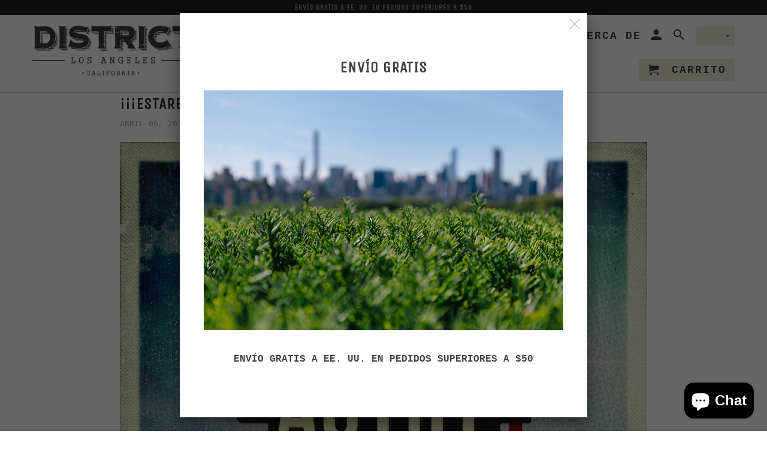

--- FILE ---
content_type: text/html; charset=utf-8
request_url: https://districtla.com/es/blogs/news/115331652-we-will-be-odd-nights-at-the-autry-on-april-15th
body_size: 15420
content:
<!DOCTYPE html>
<!--[if lt IE 7 ]><html class="ie ie6" lang="es"> <![endif]-->
<!--[if IE 7 ]><html class="ie ie7" lang="es"> <![endif]-->
<!--[if IE 8 ]><html class="ie ie8" lang="es"> <![endif]-->
<!--[if IE 9 ]><html class="ie ie9" lang="es"> <![endif]-->
<!--[if (gte IE 10)|!(IE)]><!--><html lang="es"> <!--<![endif]-->
  <head>
    <meta charset="utf-8">
    <meta http-equiv="cleartype" content="on">
    <meta name="robots" content="index,follow">

    
    <title>¡¡¡Estaremos en Odd Nights en Autry el 15 de abril !!!! - District Los Angeles</title>

    
      <meta name="description" content="¡Estaremos en Odd Nights en Autry de 6 p. m. a 11 p. m.! ¡Sin costo de entrada! 4700 Camino de la herencia occidental Los Ángeles, CA 90027" />
    

    <!-- Custom Fonts -->
    
      <link href="//fonts.googleapis.com/css?family=.|Unica+One:light,normal,bold|Unica+One:light,normal,bold|" rel="stylesheet" type="text/css" />
    

    

<meta name="author" content="District Los Angeles">
<meta property="og:url" content="https://districtla.com/es/blogs/news/115331652-we-will-be-odd-nights-at-the-autry-on-april-15th">
<meta property="og:site_name" content="District Los Angeles">


  <meta property="og:type" content="article">
  <meta property="og:title" content="¡¡¡Estaremos en Odd Nights en Autry el 15 de abril !!!!">
  
  
    <meta property="og:image" content="http://districtla.com/cdn/shop/articles/Odd-Nights-April-15-Postcard-Front_600x.jpg?v=1460499248">
    <meta property="og:image:secure_url" content="https://districtla.com/cdn/shop/articles/Odd-Nights-April-15-Postcard-Front_600x.jpg?v=1460499248">
  


  <meta property="og:description" content="¡Estaremos en Odd Nights en Autry de 6 p. m. a 11 p. m.! ¡Sin costo de entrada! 4700 Camino de la herencia occidental Los Ángeles, CA 90027">




  <meta name="twitter:site" content="@shopify">

<meta name="twitter:card" content="summary">

  <meta name="twitter:title" content="¡¡¡Estaremos en Odd Nights en Autry el 15 de abril !!!!">
  <meta name="twitter:description" content="">
  
    <meta property="twitter:image" content="http://districtla.com/cdn/shop/articles/Odd-Nights-April-15-Postcard-Front_600x.jpg?v=1460499248">
  


    
    

    <!-- Mobile Specific Metas -->
    <meta name="HandheldFriendly" content="True">
    <meta name="MobileOptimized" content="320">
    <meta name="viewport" content="width=device-width,initial-scale=1">
    <meta name="theme-color" content="#ffffff">

    <!-- Stylesheets for Retina 4.1.3 -->
    <link href="//districtla.com/cdn/shop/t/6/assets/styles.scss.css?v=46399681021935376521696890107" rel="stylesheet" type="text/css" media="all" />
    <!--[if lte IE 9]>
      <link href="//districtla.com/cdn/shop/t/6/assets/ie.css?v=16370617434440559491488254687" rel="stylesheet" type="text/css" media="all" />
    <![endif]-->

    
      <link rel="shortcut icon" type="image/x-icon" href="//districtla.com/cdn/shop/files/IMG_0035_small.JPG?v=1615922622">
    

    <link rel="canonical" href="https://districtla.com/es/blogs/news/115331652-we-will-be-odd-nights-at-the-autry-on-april-15th" />

    

    <script src="//districtla.com/cdn/shop/t/6/assets/app.js?v=14907002155860069921488254698" type="text/javascript"></script>
    <script>window.performance && window.performance.mark && window.performance.mark('shopify.content_for_header.start');</script><meta name="google-site-verification" content="BiUZ-R78i-vkPQYK0SGTrHiC69S_W0U9HrEzdvtT7nM">
<meta id="shopify-digital-wallet" name="shopify-digital-wallet" content="/7970777/digital_wallets/dialog">
<meta name="shopify-checkout-api-token" content="6950fc5a666558ccde3403d47cd6e79e">
<meta id="in-context-paypal-metadata" data-shop-id="7970777" data-venmo-supported="false" data-environment="production" data-locale="es_ES" data-paypal-v4="true" data-currency="USD">
<link rel="alternate" type="application/atom+xml" title="Feed" href="/es/blogs/news.atom" />
<link rel="alternate" hreflang="x-default" href="https://districtla.com/blogs/news/115331652-we-will-be-odd-nights-at-the-autry-on-april-15th">
<link rel="alternate" hreflang="en" href="https://districtla.com/blogs/news/115331652-we-will-be-odd-nights-at-the-autry-on-april-15th">
<link rel="alternate" hreflang="es" href="https://districtla.com/es/blogs/news/115331652-we-will-be-odd-nights-at-the-autry-on-april-15th">
<link rel="alternate" hreflang="zh-Hans" href="https://districtla.com/zh/blogs/news/115331652-we-will-be-odd-nights-at-the-autry-on-april-15th">
<link rel="alternate" hreflang="zh-Hans-US" href="https://districtla.com/zh/blogs/news/115331652-we-will-be-odd-nights-at-the-autry-on-april-15th">
<script async="async" src="/checkouts/internal/preloads.js?locale=es-US"></script>
<link rel="preconnect" href="https://shop.app" crossorigin="anonymous">
<script async="async" src="https://shop.app/checkouts/internal/preloads.js?locale=es-US&shop_id=7970777" crossorigin="anonymous"></script>
<script id="apple-pay-shop-capabilities" type="application/json">{"shopId":7970777,"countryCode":"US","currencyCode":"USD","merchantCapabilities":["supports3DS"],"merchantId":"gid:\/\/shopify\/Shop\/7970777","merchantName":"District Los Angeles","requiredBillingContactFields":["postalAddress","email","phone"],"requiredShippingContactFields":["postalAddress","email","phone"],"shippingType":"shipping","supportedNetworks":["visa","masterCard","amex","discover","elo","jcb"],"total":{"type":"pending","label":"District Los Angeles","amount":"1.00"},"shopifyPaymentsEnabled":true,"supportsSubscriptions":true}</script>
<script id="shopify-features" type="application/json">{"accessToken":"6950fc5a666558ccde3403d47cd6e79e","betas":["rich-media-storefront-analytics"],"domain":"districtla.com","predictiveSearch":true,"shopId":7970777,"locale":"es"}</script>
<script>var Shopify = Shopify || {};
Shopify.shop = "district-los-angeles.myshopify.com";
Shopify.locale = "es";
Shopify.currency = {"active":"USD","rate":"1.0"};
Shopify.country = "US";
Shopify.theme = {"name":"Retina-February-28-2017","id":178614671,"schema_name":"Retina","schema_version":"4.1.3","theme_store_id":null,"role":"main"};
Shopify.theme.handle = "null";
Shopify.theme.style = {"id":null,"handle":null};
Shopify.cdnHost = "districtla.com/cdn";
Shopify.routes = Shopify.routes || {};
Shopify.routes.root = "/es/";</script>
<script type="module">!function(o){(o.Shopify=o.Shopify||{}).modules=!0}(window);</script>
<script>!function(o){function n(){var o=[];function n(){o.push(Array.prototype.slice.apply(arguments))}return n.q=o,n}var t=o.Shopify=o.Shopify||{};t.loadFeatures=n(),t.autoloadFeatures=n()}(window);</script>
<script>
  window.ShopifyPay = window.ShopifyPay || {};
  window.ShopifyPay.apiHost = "shop.app\/pay";
  window.ShopifyPay.redirectState = null;
</script>
<script id="shop-js-analytics" type="application/json">{"pageType":"article"}</script>
<script defer="defer" async type="module" src="//districtla.com/cdn/shopifycloud/shop-js/modules/v2/client.init-shop-cart-sync_CQSBDXtZ.es.esm.js"></script>
<script defer="defer" async type="module" src="//districtla.com/cdn/shopifycloud/shop-js/modules/v2/chunk.common_B4Ara4uI.esm.js"></script>
<script type="module">
  await import("//districtla.com/cdn/shopifycloud/shop-js/modules/v2/client.init-shop-cart-sync_CQSBDXtZ.es.esm.js");
await import("//districtla.com/cdn/shopifycloud/shop-js/modules/v2/chunk.common_B4Ara4uI.esm.js");

  window.Shopify.SignInWithShop?.initShopCartSync?.({"fedCMEnabled":true,"windoidEnabled":true});

</script>
<script>
  window.Shopify = window.Shopify || {};
  if (!window.Shopify.featureAssets) window.Shopify.featureAssets = {};
  window.Shopify.featureAssets['shop-js'] = {"shop-cart-sync":["modules/v2/client.shop-cart-sync_CDBOjHsF.es.esm.js","modules/v2/chunk.common_B4Ara4uI.esm.js"],"init-fed-cm":["modules/v2/client.init-fed-cm_AFrmjtFb.es.esm.js","modules/v2/chunk.common_B4Ara4uI.esm.js"],"init-shop-email-lookup-coordinator":["modules/v2/client.init-shop-email-lookup-coordinator_hSTRqCGI.es.esm.js","modules/v2/chunk.common_B4Ara4uI.esm.js"],"init-shop-cart-sync":["modules/v2/client.init-shop-cart-sync_CQSBDXtZ.es.esm.js","modules/v2/chunk.common_B4Ara4uI.esm.js"],"shop-cash-offers":["modules/v2/client.shop-cash-offers_fV7u40OM.es.esm.js","modules/v2/chunk.common_B4Ara4uI.esm.js","modules/v2/chunk.modal_CvJBMt43.esm.js"],"shop-toast-manager":["modules/v2/client.shop-toast-manager_BIjRHEUq.es.esm.js","modules/v2/chunk.common_B4Ara4uI.esm.js"],"init-windoid":["modules/v2/client.init-windoid_t9vSJUIk.es.esm.js","modules/v2/chunk.common_B4Ara4uI.esm.js"],"shop-button":["modules/v2/client.shop-button_a2YJW5bq.es.esm.js","modules/v2/chunk.common_B4Ara4uI.esm.js"],"avatar":["modules/v2/client.avatar_BTnouDA3.es.esm.js"],"init-customer-accounts-sign-up":["modules/v2/client.init-customer-accounts-sign-up_CFAR0ptT.es.esm.js","modules/v2/client.shop-login-button_BwuAhl4U.es.esm.js","modules/v2/chunk.common_B4Ara4uI.esm.js","modules/v2/chunk.modal_CvJBMt43.esm.js"],"pay-button":["modules/v2/client.pay-button_Dm8V8R6s.es.esm.js","modules/v2/chunk.common_B4Ara4uI.esm.js"],"init-shop-for-new-customer-accounts":["modules/v2/client.init-shop-for-new-customer-accounts_C5bn4N1F.es.esm.js","modules/v2/client.shop-login-button_BwuAhl4U.es.esm.js","modules/v2/chunk.common_B4Ara4uI.esm.js","modules/v2/chunk.modal_CvJBMt43.esm.js"],"shop-login-button":["modules/v2/client.shop-login-button_BwuAhl4U.es.esm.js","modules/v2/chunk.common_B4Ara4uI.esm.js","modules/v2/chunk.modal_CvJBMt43.esm.js"],"shop-follow-button":["modules/v2/client.shop-follow-button_C2g0hHLb.es.esm.js","modules/v2/chunk.common_B4Ara4uI.esm.js","modules/v2/chunk.modal_CvJBMt43.esm.js"],"init-customer-accounts":["modules/v2/client.init-customer-accounts_5oEjwo2L.es.esm.js","modules/v2/client.shop-login-button_BwuAhl4U.es.esm.js","modules/v2/chunk.common_B4Ara4uI.esm.js","modules/v2/chunk.modal_CvJBMt43.esm.js"],"lead-capture":["modules/v2/client.lead-capture_Zvcd8REY.es.esm.js","modules/v2/chunk.common_B4Ara4uI.esm.js","modules/v2/chunk.modal_CvJBMt43.esm.js"],"checkout-modal":["modules/v2/client.checkout-modal_D3IcSrL4.es.esm.js","modules/v2/chunk.common_B4Ara4uI.esm.js","modules/v2/chunk.modal_CvJBMt43.esm.js"],"shop-login":["modules/v2/client.shop-login_qD0fulm4.es.esm.js","modules/v2/chunk.common_B4Ara4uI.esm.js","modules/v2/chunk.modal_CvJBMt43.esm.js"],"payment-terms":["modules/v2/client.payment-terms_KgfVM9CO.es.esm.js","modules/v2/chunk.common_B4Ara4uI.esm.js","modules/v2/chunk.modal_CvJBMt43.esm.js"]};
</script>
<script>(function() {
  var isLoaded = false;
  function asyncLoad() {
    if (isLoaded) return;
    isLoaded = true;
    var urls = ["https:\/\/inffuse-platform.appspot.com\/plugins\/shopify\/loader.js?app=calendar\u0026shop=district-los-angeles.myshopify.com\u0026shop=district-los-angeles.myshopify.com","https:\/\/instafeed.nfcube.com\/cdn\/b59a180626b8730b60f7b96d93ae5a97.js?shop=district-los-angeles.myshopify.com"];
    for (var i = 0; i < urls.length; i++) {
      var s = document.createElement('script');
      s.type = 'text/javascript';
      s.async = true;
      s.src = urls[i];
      var x = document.getElementsByTagName('script')[0];
      x.parentNode.insertBefore(s, x);
    }
  };
  if(window.attachEvent) {
    window.attachEvent('onload', asyncLoad);
  } else {
    window.addEventListener('load', asyncLoad, false);
  }
})();</script>
<script id="__st">var __st={"a":7970777,"offset":-28800,"reqid":"ec1de257-80c2-44ad-8829-7542f37a1225-1768593308","pageurl":"districtla.com\/es\/blogs\/news\/115331652-we-will-be-odd-nights-at-the-autry-on-april-15th","s":"articles-115331652","u":"fa271313e5df","p":"article","rtyp":"article","rid":115331652};</script>
<script>window.ShopifyPaypalV4VisibilityTracking = true;</script>
<script id="captcha-bootstrap">!function(){'use strict';const t='contact',e='account',n='new_comment',o=[[t,t],['blogs',n],['comments',n],[t,'customer']],c=[[e,'customer_login'],[e,'guest_login'],[e,'recover_customer_password'],[e,'create_customer']],r=t=>t.map((([t,e])=>`form[action*='/${t}']:not([data-nocaptcha='true']) input[name='form_type'][value='${e}']`)).join(','),a=t=>()=>t?[...document.querySelectorAll(t)].map((t=>t.form)):[];function s(){const t=[...o],e=r(t);return a(e)}const i='password',u='form_key',d=['recaptcha-v3-token','g-recaptcha-response','h-captcha-response',i],f=()=>{try{return window.sessionStorage}catch{return}},m='__shopify_v',_=t=>t.elements[u];function p(t,e,n=!1){try{const o=window.sessionStorage,c=JSON.parse(o.getItem(e)),{data:r}=function(t){const{data:e,action:n}=t;return t[m]||n?{data:e,action:n}:{data:t,action:n}}(c);for(const[e,n]of Object.entries(r))t.elements[e]&&(t.elements[e].value=n);n&&o.removeItem(e)}catch(o){console.error('form repopulation failed',{error:o})}}const l='form_type',E='cptcha';function T(t){t.dataset[E]=!0}const w=window,h=w.document,L='Shopify',v='ce_forms',y='captcha';let A=!1;((t,e)=>{const n=(g='f06e6c50-85a8-45c8-87d0-21a2b65856fe',I='https://cdn.shopify.com/shopifycloud/storefront-forms-hcaptcha/ce_storefront_forms_captcha_hcaptcha.v1.5.2.iife.js',D={infoText:'Protegido por hCaptcha',privacyText:'Privacidad',termsText:'Términos'},(t,e,n)=>{const o=w[L][v],c=o.bindForm;if(c)return c(t,g,e,D).then(n);var r;o.q.push([[t,g,e,D],n]),r=I,A||(h.body.append(Object.assign(h.createElement('script'),{id:'captcha-provider',async:!0,src:r})),A=!0)});var g,I,D;w[L]=w[L]||{},w[L][v]=w[L][v]||{},w[L][v].q=[],w[L][y]=w[L][y]||{},w[L][y].protect=function(t,e){n(t,void 0,e),T(t)},Object.freeze(w[L][y]),function(t,e,n,w,h,L){const[v,y,A,g]=function(t,e,n){const i=e?o:[],u=t?c:[],d=[...i,...u],f=r(d),m=r(i),_=r(d.filter((([t,e])=>n.includes(e))));return[a(f),a(m),a(_),s()]}(w,h,L),I=t=>{const e=t.target;return e instanceof HTMLFormElement?e:e&&e.form},D=t=>v().includes(t);t.addEventListener('submit',(t=>{const e=I(t);if(!e)return;const n=D(e)&&!e.dataset.hcaptchaBound&&!e.dataset.recaptchaBound,o=_(e),c=g().includes(e)&&(!o||!o.value);(n||c)&&t.preventDefault(),c&&!n&&(function(t){try{if(!f())return;!function(t){const e=f();if(!e)return;const n=_(t);if(!n)return;const o=n.value;o&&e.removeItem(o)}(t);const e=Array.from(Array(32),(()=>Math.random().toString(36)[2])).join('');!function(t,e){_(t)||t.append(Object.assign(document.createElement('input'),{type:'hidden',name:u})),t.elements[u].value=e}(t,e),function(t,e){const n=f();if(!n)return;const o=[...t.querySelectorAll(`input[type='${i}']`)].map((({name:t})=>t)),c=[...d,...o],r={};for(const[a,s]of new FormData(t).entries())c.includes(a)||(r[a]=s);n.setItem(e,JSON.stringify({[m]:1,action:t.action,data:r}))}(t,e)}catch(e){console.error('failed to persist form',e)}}(e),e.submit())}));const S=(t,e)=>{t&&!t.dataset[E]&&(n(t,e.some((e=>e===t))),T(t))};for(const o of['focusin','change'])t.addEventListener(o,(t=>{const e=I(t);D(e)&&S(e,y())}));const B=e.get('form_key'),M=e.get(l),P=B&&M;t.addEventListener('DOMContentLoaded',(()=>{const t=y();if(P)for(const e of t)e.elements[l].value===M&&p(e,B);[...new Set([...A(),...v().filter((t=>'true'===t.dataset.shopifyCaptcha))])].forEach((e=>S(e,t)))}))}(h,new URLSearchParams(w.location.search),n,t,e,['guest_login'])})(!0,!0)}();</script>
<script integrity="sha256-4kQ18oKyAcykRKYeNunJcIwy7WH5gtpwJnB7kiuLZ1E=" data-source-attribution="shopify.loadfeatures" defer="defer" src="//districtla.com/cdn/shopifycloud/storefront/assets/storefront/load_feature-a0a9edcb.js" crossorigin="anonymous"></script>
<script crossorigin="anonymous" defer="defer" src="//districtla.com/cdn/shopifycloud/storefront/assets/shopify_pay/storefront-65b4c6d7.js?v=20250812"></script>
<script data-source-attribution="shopify.dynamic_checkout.dynamic.init">var Shopify=Shopify||{};Shopify.PaymentButton=Shopify.PaymentButton||{isStorefrontPortableWallets:!0,init:function(){window.Shopify.PaymentButton.init=function(){};var t=document.createElement("script");t.src="https://districtla.com/cdn/shopifycloud/portable-wallets/latest/portable-wallets.es.js",t.type="module",document.head.appendChild(t)}};
</script>
<script data-source-attribution="shopify.dynamic_checkout.buyer_consent">
  function portableWalletsHideBuyerConsent(e){var t=document.getElementById("shopify-buyer-consent"),n=document.getElementById("shopify-subscription-policy-button");t&&n&&(t.classList.add("hidden"),t.setAttribute("aria-hidden","true"),n.removeEventListener("click",e))}function portableWalletsShowBuyerConsent(e){var t=document.getElementById("shopify-buyer-consent"),n=document.getElementById("shopify-subscription-policy-button");t&&n&&(t.classList.remove("hidden"),t.removeAttribute("aria-hidden"),n.addEventListener("click",e))}window.Shopify?.PaymentButton&&(window.Shopify.PaymentButton.hideBuyerConsent=portableWalletsHideBuyerConsent,window.Shopify.PaymentButton.showBuyerConsent=portableWalletsShowBuyerConsent);
</script>
<script data-source-attribution="shopify.dynamic_checkout.cart.bootstrap">document.addEventListener("DOMContentLoaded",(function(){function t(){return document.querySelector("shopify-accelerated-checkout-cart, shopify-accelerated-checkout")}if(t())Shopify.PaymentButton.init();else{new MutationObserver((function(e,n){t()&&(Shopify.PaymentButton.init(),n.disconnect())})).observe(document.body,{childList:!0,subtree:!0})}}));
</script>
<link id="shopify-accelerated-checkout-styles" rel="stylesheet" media="screen" href="https://districtla.com/cdn/shopifycloud/portable-wallets/latest/accelerated-checkout-backwards-compat.css" crossorigin="anonymous">
<style id="shopify-accelerated-checkout-cart">
        #shopify-buyer-consent {
  margin-top: 1em;
  display: inline-block;
  width: 100%;
}

#shopify-buyer-consent.hidden {
  display: none;
}

#shopify-subscription-policy-button {
  background: none;
  border: none;
  padding: 0;
  text-decoration: underline;
  font-size: inherit;
  cursor: pointer;
}

#shopify-subscription-policy-button::before {
  box-shadow: none;
}

      </style>

<script>window.performance && window.performance.mark && window.performance.mark('shopify.content_for_header.end');</script>
  <script src="https://cdn.shopify.com/extensions/7bc9bb47-adfa-4267-963e-cadee5096caf/inbox-1252/assets/inbox-chat-loader.js" type="text/javascript" defer="defer"></script>
<link href="https://monorail-edge.shopifysvc.com" rel="dns-prefetch">
<script>(function(){if ("sendBeacon" in navigator && "performance" in window) {try {var session_token_from_headers = performance.getEntriesByType('navigation')[0].serverTiming.find(x => x.name == '_s').description;} catch {var session_token_from_headers = undefined;}var session_cookie_matches = document.cookie.match(/_shopify_s=([^;]*)/);var session_token_from_cookie = session_cookie_matches && session_cookie_matches.length === 2 ? session_cookie_matches[1] : "";var session_token = session_token_from_headers || session_token_from_cookie || "";function handle_abandonment_event(e) {var entries = performance.getEntries().filter(function(entry) {return /monorail-edge.shopifysvc.com/.test(entry.name);});if (!window.abandonment_tracked && entries.length === 0) {window.abandonment_tracked = true;var currentMs = Date.now();var navigation_start = performance.timing.navigationStart;var payload = {shop_id: 7970777,url: window.location.href,navigation_start,duration: currentMs - navigation_start,session_token,page_type: "article"};window.navigator.sendBeacon("https://monorail-edge.shopifysvc.com/v1/produce", JSON.stringify({schema_id: "online_store_buyer_site_abandonment/1.1",payload: payload,metadata: {event_created_at_ms: currentMs,event_sent_at_ms: currentMs}}));}}window.addEventListener('pagehide', handle_abandonment_event);}}());</script>
<script id="web-pixels-manager-setup">(function e(e,d,r,n,o){if(void 0===o&&(o={}),!Boolean(null===(a=null===(i=window.Shopify)||void 0===i?void 0:i.analytics)||void 0===a?void 0:a.replayQueue)){var i,a;window.Shopify=window.Shopify||{};var t=window.Shopify;t.analytics=t.analytics||{};var s=t.analytics;s.replayQueue=[],s.publish=function(e,d,r){return s.replayQueue.push([e,d,r]),!0};try{self.performance.mark("wpm:start")}catch(e){}var l=function(){var e={modern:/Edge?\/(1{2}[4-9]|1[2-9]\d|[2-9]\d{2}|\d{4,})\.\d+(\.\d+|)|Firefox\/(1{2}[4-9]|1[2-9]\d|[2-9]\d{2}|\d{4,})\.\d+(\.\d+|)|Chrom(ium|e)\/(9{2}|\d{3,})\.\d+(\.\d+|)|(Maci|X1{2}).+ Version\/(15\.\d+|(1[6-9]|[2-9]\d|\d{3,})\.\d+)([,.]\d+|)( \(\w+\)|)( Mobile\/\w+|) Safari\/|Chrome.+OPR\/(9{2}|\d{3,})\.\d+\.\d+|(CPU[ +]OS|iPhone[ +]OS|CPU[ +]iPhone|CPU IPhone OS|CPU iPad OS)[ +]+(15[._]\d+|(1[6-9]|[2-9]\d|\d{3,})[._]\d+)([._]\d+|)|Android:?[ /-](13[3-9]|1[4-9]\d|[2-9]\d{2}|\d{4,})(\.\d+|)(\.\d+|)|Android.+Firefox\/(13[5-9]|1[4-9]\d|[2-9]\d{2}|\d{4,})\.\d+(\.\d+|)|Android.+Chrom(ium|e)\/(13[3-9]|1[4-9]\d|[2-9]\d{2}|\d{4,})\.\d+(\.\d+|)|SamsungBrowser\/([2-9]\d|\d{3,})\.\d+/,legacy:/Edge?\/(1[6-9]|[2-9]\d|\d{3,})\.\d+(\.\d+|)|Firefox\/(5[4-9]|[6-9]\d|\d{3,})\.\d+(\.\d+|)|Chrom(ium|e)\/(5[1-9]|[6-9]\d|\d{3,})\.\d+(\.\d+|)([\d.]+$|.*Safari\/(?![\d.]+ Edge\/[\d.]+$))|(Maci|X1{2}).+ Version\/(10\.\d+|(1[1-9]|[2-9]\d|\d{3,})\.\d+)([,.]\d+|)( \(\w+\)|)( Mobile\/\w+|) Safari\/|Chrome.+OPR\/(3[89]|[4-9]\d|\d{3,})\.\d+\.\d+|(CPU[ +]OS|iPhone[ +]OS|CPU[ +]iPhone|CPU IPhone OS|CPU iPad OS)[ +]+(10[._]\d+|(1[1-9]|[2-9]\d|\d{3,})[._]\d+)([._]\d+|)|Android:?[ /-](13[3-9]|1[4-9]\d|[2-9]\d{2}|\d{4,})(\.\d+|)(\.\d+|)|Mobile Safari.+OPR\/([89]\d|\d{3,})\.\d+\.\d+|Android.+Firefox\/(13[5-9]|1[4-9]\d|[2-9]\d{2}|\d{4,})\.\d+(\.\d+|)|Android.+Chrom(ium|e)\/(13[3-9]|1[4-9]\d|[2-9]\d{2}|\d{4,})\.\d+(\.\d+|)|Android.+(UC? ?Browser|UCWEB|U3)[ /]?(15\.([5-9]|\d{2,})|(1[6-9]|[2-9]\d|\d{3,})\.\d+)\.\d+|SamsungBrowser\/(5\.\d+|([6-9]|\d{2,})\.\d+)|Android.+MQ{2}Browser\/(14(\.(9|\d{2,})|)|(1[5-9]|[2-9]\d|\d{3,})(\.\d+|))(\.\d+|)|K[Aa][Ii]OS\/(3\.\d+|([4-9]|\d{2,})\.\d+)(\.\d+|)/},d=e.modern,r=e.legacy,n=navigator.userAgent;return n.match(d)?"modern":n.match(r)?"legacy":"unknown"}(),u="modern"===l?"modern":"legacy",c=(null!=n?n:{modern:"",legacy:""})[u],f=function(e){return[e.baseUrl,"/wpm","/b",e.hashVersion,"modern"===e.buildTarget?"m":"l",".js"].join("")}({baseUrl:d,hashVersion:r,buildTarget:u}),m=function(e){var d=e.version,r=e.bundleTarget,n=e.surface,o=e.pageUrl,i=e.monorailEndpoint;return{emit:function(e){var a=e.status,t=e.errorMsg,s=(new Date).getTime(),l=JSON.stringify({metadata:{event_sent_at_ms:s},events:[{schema_id:"web_pixels_manager_load/3.1",payload:{version:d,bundle_target:r,page_url:o,status:a,surface:n,error_msg:t},metadata:{event_created_at_ms:s}}]});if(!i)return console&&console.warn&&console.warn("[Web Pixels Manager] No Monorail endpoint provided, skipping logging."),!1;try{return self.navigator.sendBeacon.bind(self.navigator)(i,l)}catch(e){}var u=new XMLHttpRequest;try{return u.open("POST",i,!0),u.setRequestHeader("Content-Type","text/plain"),u.send(l),!0}catch(e){return console&&console.warn&&console.warn("[Web Pixels Manager] Got an unhandled error while logging to Monorail."),!1}}}}({version:r,bundleTarget:l,surface:e.surface,pageUrl:self.location.href,monorailEndpoint:e.monorailEndpoint});try{o.browserTarget=l,function(e){var d=e.src,r=e.async,n=void 0===r||r,o=e.onload,i=e.onerror,a=e.sri,t=e.scriptDataAttributes,s=void 0===t?{}:t,l=document.createElement("script"),u=document.querySelector("head"),c=document.querySelector("body");if(l.async=n,l.src=d,a&&(l.integrity=a,l.crossOrigin="anonymous"),s)for(var f in s)if(Object.prototype.hasOwnProperty.call(s,f))try{l.dataset[f]=s[f]}catch(e){}if(o&&l.addEventListener("load",o),i&&l.addEventListener("error",i),u)u.appendChild(l);else{if(!c)throw new Error("Did not find a head or body element to append the script");c.appendChild(l)}}({src:f,async:!0,onload:function(){if(!function(){var e,d;return Boolean(null===(d=null===(e=window.Shopify)||void 0===e?void 0:e.analytics)||void 0===d?void 0:d.initialized)}()){var d=window.webPixelsManager.init(e)||void 0;if(d){var r=window.Shopify.analytics;r.replayQueue.forEach((function(e){var r=e[0],n=e[1],o=e[2];d.publishCustomEvent(r,n,o)})),r.replayQueue=[],r.publish=d.publishCustomEvent,r.visitor=d.visitor,r.initialized=!0}}},onerror:function(){return m.emit({status:"failed",errorMsg:"".concat(f," has failed to load")})},sri:function(e){var d=/^sha384-[A-Za-z0-9+/=]+$/;return"string"==typeof e&&d.test(e)}(c)?c:"",scriptDataAttributes:o}),m.emit({status:"loading"})}catch(e){m.emit({status:"failed",errorMsg:(null==e?void 0:e.message)||"Unknown error"})}}})({shopId: 7970777,storefrontBaseUrl: "https://districtla.com",extensionsBaseUrl: "https://extensions.shopifycdn.com/cdn/shopifycloud/web-pixels-manager",monorailEndpoint: "https://monorail-edge.shopifysvc.com/unstable/produce_batch",surface: "storefront-renderer",enabledBetaFlags: ["2dca8a86"],webPixelsConfigList: [{"id":"317882462","configuration":"{\"config\":\"{\\\"pixel_id\\\":\\\"G-MV0Z8YXD0G\\\",\\\"target_country\\\":\\\"US\\\",\\\"gtag_events\\\":[{\\\"type\\\":\\\"search\\\",\\\"action_label\\\":[\\\"G-MV0Z8YXD0G\\\",\\\"AW-11367603432\\\/mI1QCN_5uOoYEOi5v6wq\\\"]},{\\\"type\\\":\\\"begin_checkout\\\",\\\"action_label\\\":[\\\"G-MV0Z8YXD0G\\\",\\\"AW-11367603432\\\/aML5COX5uOoYEOi5v6wq\\\"]},{\\\"type\\\":\\\"view_item\\\",\\\"action_label\\\":[\\\"G-MV0Z8YXD0G\\\",\\\"AW-11367603432\\\/s4P0CNz5uOoYEOi5v6wq\\\",\\\"MC-09PP6FQSXM\\\"]},{\\\"type\\\":\\\"purchase\\\",\\\"action_label\\\":[\\\"G-MV0Z8YXD0G\\\",\\\"AW-11367603432\\\/5b3FCNb5uOoYEOi5v6wq\\\",\\\"MC-09PP6FQSXM\\\"]},{\\\"type\\\":\\\"page_view\\\",\\\"action_label\\\":[\\\"G-MV0Z8YXD0G\\\",\\\"AW-11367603432\\\/ZzbzCNn5uOoYEOi5v6wq\\\",\\\"MC-09PP6FQSXM\\\"]},{\\\"type\\\":\\\"add_payment_info\\\",\\\"action_label\\\":[\\\"G-MV0Z8YXD0G\\\",\\\"AW-11367603432\\\/kcvFCOj5uOoYEOi5v6wq\\\"]},{\\\"type\\\":\\\"add_to_cart\\\",\\\"action_label\\\":[\\\"G-MV0Z8YXD0G\\\",\\\"AW-11367603432\\\/iyk2COL5uOoYEOi5v6wq\\\"]}],\\\"enable_monitoring_mode\\\":false}\"}","eventPayloadVersion":"v1","runtimeContext":"OPEN","scriptVersion":"b2a88bafab3e21179ed38636efcd8a93","type":"APP","apiClientId":1780363,"privacyPurposes":[],"dataSharingAdjustments":{"protectedCustomerApprovalScopes":["read_customer_address","read_customer_email","read_customer_name","read_customer_personal_data","read_customer_phone"]}},{"id":"302612574","configuration":"{\"pixelCode\":\"CK1URVJC77UBRRAKTDQ0\"}","eventPayloadVersion":"v1","runtimeContext":"STRICT","scriptVersion":"22e92c2ad45662f435e4801458fb78cc","type":"APP","apiClientId":4383523,"privacyPurposes":["ANALYTICS","MARKETING","SALE_OF_DATA"],"dataSharingAdjustments":{"protectedCustomerApprovalScopes":["read_customer_address","read_customer_email","read_customer_name","read_customer_personal_data","read_customer_phone"]}},{"id":"152272990","configuration":"{\"pixel_id\":\"2664660180489139\",\"pixel_type\":\"facebook_pixel\",\"metaapp_system_user_token\":\"-\"}","eventPayloadVersion":"v1","runtimeContext":"OPEN","scriptVersion":"ca16bc87fe92b6042fbaa3acc2fbdaa6","type":"APP","apiClientId":2329312,"privacyPurposes":["ANALYTICS","MARKETING","SALE_OF_DATA"],"dataSharingAdjustments":{"protectedCustomerApprovalScopes":["read_customer_address","read_customer_email","read_customer_name","read_customer_personal_data","read_customer_phone"]}},{"id":"shopify-app-pixel","configuration":"{}","eventPayloadVersion":"v1","runtimeContext":"STRICT","scriptVersion":"0450","apiClientId":"shopify-pixel","type":"APP","privacyPurposes":["ANALYTICS","MARKETING"]},{"id":"shopify-custom-pixel","eventPayloadVersion":"v1","runtimeContext":"LAX","scriptVersion":"0450","apiClientId":"shopify-pixel","type":"CUSTOM","privacyPurposes":["ANALYTICS","MARKETING"]}],isMerchantRequest: false,initData: {"shop":{"name":"District Los Angeles","paymentSettings":{"currencyCode":"USD"},"myshopifyDomain":"district-los-angeles.myshopify.com","countryCode":"US","storefrontUrl":"https:\/\/districtla.com\/es"},"customer":null,"cart":null,"checkout":null,"productVariants":[],"purchasingCompany":null},},"https://districtla.com/cdn","fcfee988w5aeb613cpc8e4bc33m6693e112",{"modern":"","legacy":""},{"shopId":"7970777","storefrontBaseUrl":"https:\/\/districtla.com","extensionBaseUrl":"https:\/\/extensions.shopifycdn.com\/cdn\/shopifycloud\/web-pixels-manager","surface":"storefront-renderer","enabledBetaFlags":"[\"2dca8a86\"]","isMerchantRequest":"false","hashVersion":"fcfee988w5aeb613cpc8e4bc33m6693e112","publish":"custom","events":"[[\"page_viewed\",{}]]"});</script><script>
  window.ShopifyAnalytics = window.ShopifyAnalytics || {};
  window.ShopifyAnalytics.meta = window.ShopifyAnalytics.meta || {};
  window.ShopifyAnalytics.meta.currency = 'USD';
  var meta = {"page":{"pageType":"article","resourceType":"article","resourceId":115331652,"requestId":"ec1de257-80c2-44ad-8829-7542f37a1225-1768593308"}};
  for (var attr in meta) {
    window.ShopifyAnalytics.meta[attr] = meta[attr];
  }
</script>
<script class="analytics">
  (function () {
    var customDocumentWrite = function(content) {
      var jquery = null;

      if (window.jQuery) {
        jquery = window.jQuery;
      } else if (window.Checkout && window.Checkout.$) {
        jquery = window.Checkout.$;
      }

      if (jquery) {
        jquery('body').append(content);
      }
    };

    var hasLoggedConversion = function(token) {
      if (token) {
        return document.cookie.indexOf('loggedConversion=' + token) !== -1;
      }
      return false;
    }

    var setCookieIfConversion = function(token) {
      if (token) {
        var twoMonthsFromNow = new Date(Date.now());
        twoMonthsFromNow.setMonth(twoMonthsFromNow.getMonth() + 2);

        document.cookie = 'loggedConversion=' + token + '; expires=' + twoMonthsFromNow;
      }
    }

    var trekkie = window.ShopifyAnalytics.lib = window.trekkie = window.trekkie || [];
    if (trekkie.integrations) {
      return;
    }
    trekkie.methods = [
      'identify',
      'page',
      'ready',
      'track',
      'trackForm',
      'trackLink'
    ];
    trekkie.factory = function(method) {
      return function() {
        var args = Array.prototype.slice.call(arguments);
        args.unshift(method);
        trekkie.push(args);
        return trekkie;
      };
    };
    for (var i = 0; i < trekkie.methods.length; i++) {
      var key = trekkie.methods[i];
      trekkie[key] = trekkie.factory(key);
    }
    trekkie.load = function(config) {
      trekkie.config = config || {};
      trekkie.config.initialDocumentCookie = document.cookie;
      var first = document.getElementsByTagName('script')[0];
      var script = document.createElement('script');
      script.type = 'text/javascript';
      script.onerror = function(e) {
        var scriptFallback = document.createElement('script');
        scriptFallback.type = 'text/javascript';
        scriptFallback.onerror = function(error) {
                var Monorail = {
      produce: function produce(monorailDomain, schemaId, payload) {
        var currentMs = new Date().getTime();
        var event = {
          schema_id: schemaId,
          payload: payload,
          metadata: {
            event_created_at_ms: currentMs,
            event_sent_at_ms: currentMs
          }
        };
        return Monorail.sendRequest("https://" + monorailDomain + "/v1/produce", JSON.stringify(event));
      },
      sendRequest: function sendRequest(endpointUrl, payload) {
        // Try the sendBeacon API
        if (window && window.navigator && typeof window.navigator.sendBeacon === 'function' && typeof window.Blob === 'function' && !Monorail.isIos12()) {
          var blobData = new window.Blob([payload], {
            type: 'text/plain'
          });

          if (window.navigator.sendBeacon(endpointUrl, blobData)) {
            return true;
          } // sendBeacon was not successful

        } // XHR beacon

        var xhr = new XMLHttpRequest();

        try {
          xhr.open('POST', endpointUrl);
          xhr.setRequestHeader('Content-Type', 'text/plain');
          xhr.send(payload);
        } catch (e) {
          console.log(e);
        }

        return false;
      },
      isIos12: function isIos12() {
        return window.navigator.userAgent.lastIndexOf('iPhone; CPU iPhone OS 12_') !== -1 || window.navigator.userAgent.lastIndexOf('iPad; CPU OS 12_') !== -1;
      }
    };
    Monorail.produce('monorail-edge.shopifysvc.com',
      'trekkie_storefront_load_errors/1.1',
      {shop_id: 7970777,
      theme_id: 178614671,
      app_name: "storefront",
      context_url: window.location.href,
      source_url: "//districtla.com/cdn/s/trekkie.storefront.cd680fe47e6c39ca5d5df5f0a32d569bc48c0f27.min.js"});

        };
        scriptFallback.async = true;
        scriptFallback.src = '//districtla.com/cdn/s/trekkie.storefront.cd680fe47e6c39ca5d5df5f0a32d569bc48c0f27.min.js';
        first.parentNode.insertBefore(scriptFallback, first);
      };
      script.async = true;
      script.src = '//districtla.com/cdn/s/trekkie.storefront.cd680fe47e6c39ca5d5df5f0a32d569bc48c0f27.min.js';
      first.parentNode.insertBefore(script, first);
    };
    trekkie.load(
      {"Trekkie":{"appName":"storefront","development":false,"defaultAttributes":{"shopId":7970777,"isMerchantRequest":null,"themeId":178614671,"themeCityHash":"17037509846688716615","contentLanguage":"es","currency":"USD","eventMetadataId":"bd17c218-5ee0-45ff-91fd-927e48ffb915"},"isServerSideCookieWritingEnabled":true,"monorailRegion":"shop_domain","enabledBetaFlags":["65f19447"]},"Session Attribution":{},"S2S":{"facebookCapiEnabled":true,"source":"trekkie-storefront-renderer","apiClientId":580111}}
    );

    var loaded = false;
    trekkie.ready(function() {
      if (loaded) return;
      loaded = true;

      window.ShopifyAnalytics.lib = window.trekkie;

      var originalDocumentWrite = document.write;
      document.write = customDocumentWrite;
      try { window.ShopifyAnalytics.merchantGoogleAnalytics.call(this); } catch(error) {};
      document.write = originalDocumentWrite;

      window.ShopifyAnalytics.lib.page(null,{"pageType":"article","resourceType":"article","resourceId":115331652,"requestId":"ec1de257-80c2-44ad-8829-7542f37a1225-1768593308","shopifyEmitted":true});

      var match = window.location.pathname.match(/checkouts\/(.+)\/(thank_you|post_purchase)/)
      var token = match? match[1]: undefined;
      if (!hasLoggedConversion(token)) {
        setCookieIfConversion(token);
        
      }
    });


        var eventsListenerScript = document.createElement('script');
        eventsListenerScript.async = true;
        eventsListenerScript.src = "//districtla.com/cdn/shopifycloud/storefront/assets/shop_events_listener-3da45d37.js";
        document.getElementsByTagName('head')[0].appendChild(eventsListenerScript);

})();</script>
<script
  defer
  src="https://districtla.com/cdn/shopifycloud/perf-kit/shopify-perf-kit-3.0.4.min.js"
  data-application="storefront-renderer"
  data-shop-id="7970777"
  data-render-region="gcp-us-central1"
  data-page-type="article"
  data-theme-instance-id="178614671"
  data-theme-name="Retina"
  data-theme-version="4.1.3"
  data-monorail-region="shop_domain"
  data-resource-timing-sampling-rate="10"
  data-shs="true"
  data-shs-beacon="true"
  data-shs-export-with-fetch="true"
  data-shs-logs-sample-rate="1"
  data-shs-beacon-endpoint="https://districtla.com/api/collect"
></script>
</head>
  
  <body class="article feature_image">
    <div id="content_wrapper">

      <div id="shopify-section-header" class="shopify-section header-section"><div id="header" class="mm-fixed-top Fixed mobile-header" data-search-enabled="true">
  <a href="#nav" class="icon-menu"> <span>Menú</span></a>
  <a href="#cart" class="icon-cart right"> <span>Carrito</span></a>
</div>

<div class="hidden">
  <div id="nav">
    <ul>
      
        
          <li ><a href="/es">Hogar</a></li>
        
      
        
          <li ><span>Comercio</span>
            <ul>
              
                
                <li ><span>Velas</span>
                  <ul>
                    
                      <li ><a href="/es/collections/ceramic-candles">Velas De Cerámica</a></li>
                    
                      <li ><a href="/es/collections/farmhouse-candles">Velas de granja</a></li>
                    
                      <li ><a href="/es/collections/mason-jar">Velas de tarro de masón</a></li>
                    
                      <li ><a href="/es/collections/roots-flames-collection">Raíces y llamas</a></li>
                    
                      <li ><a href="/es/collections/tavel-tin">Velas de hojalata</a></li>
                    
                      <li ><a href="/es/collections/tumbler-candles">Velas de vaso</a></li>
                    
                  </ul>
                </li>
                
              
                
                <li ><span>Accesorios</span>
                  <ul>
                    
                      <li ><a href="/es/collections/drink-stirrers">Agitadores de bebidas</a></li>
                    
                      <li ><a href="/es/collections/magnets">Imanes</a></li>
                    
                      <li ><a href="/es/collections/matches">Partidos</a></li>
                    
                      <li ><a href="/es/collections/wick-trimmers">Recortadores de mecha</a></li>
                    
                  </ul>
                </li>
                
              
                
                  <li ><a href="/es/collections/wax-melts">La cera se derrite</a></li>
                
              
                
                  <li ><a href="/es/collections/district-la-pillows">almohadas</a></li>
                
              
                
                  <li ><a href="/es/collections/jewelry">Joyas</a></li>
                
              
                
                  <li ><a href="/es/collections/stationery">Papelería</a></li>
                
              
                
                  <li ><a href="/es/collections/good-vibes-bar">*BARRA DE BUENA VIBRA*</a></li>
                
              
            </ul>
          </li>
        
      
        
          <li ><a href="/es/collections/autumn">*Estacional*</a></li>
        
      
        
          <li ><a href="/es/collections/sale-items">Venta</a></li>
        
      
        
          <li ><a href="/es/pages/about-us">Acerca de</a></li>
        
      
      
        
          <li>
            <a href="/es/account/login" id="customer_login_link">Mi cuenta</a>
          </li>
        
      
      
        <li class="currencies">
          <select id="currencies" class="currencies" name="currencies">
  
  
  <option value="USD" selected="selected">USD</option>
  
    
  
    
  
</select>
        </li>
            
    </ul>
  </div>

  <form action="/checkout" method="post" id="cart">
    <ul data-money-format="$ {{amount}}" data-shop-currency="USD" data-shop-name="District Los Angeles">
      <li class="mm-subtitle"><a class="mm-subclose continue" href="#cart">Seguir comprado</a></li>

      
        <li class="mm-label empty_cart"><a href="/cart">Tu carrito está vacío</a></li>
      
    </ul>
  </form>
</div>


<div class="header default-header  behind-menu--false header_bar js-no-change">
  
    <div class="promo_banner">
      
        <a href="/es/policies/shipping-policy">
          <p><strong>ENVÍO GRATIS a EE. UU. en pedidos superiores a $50</strong></p>
        </a>
      
    </div>
  

  <div class="container">
    <div class="four columns logo ">
      <a href="https://districtla.com" title="District Los Angeles">
        
          <img src="//districtla.com/cdn/shop/files/fullsizeoutput_4e_3f4c4b9d-e27c-41a9-b465-bdfc452f14cd_280x@2x.jpeg?v=1613529468" alt="District Los Angeles" class="primary_logo" />

          
        
      </a>
    </div>

    <div class="twelve columns nav mobile_hidden">
      <ul class="menu">
        
          
            <li><a href="/es" class="top-link ">Hogar</a></li>
          
        
          

            
            
            
            

            <li><a href="/es/collections/all" class="sub-menu            ">Comercio
              <span class="arrow">▾</span></a>
              <div class="dropdown dropdown-wide">
                <ul>
                  
                  
                  
                    
                    <li><a href="/es/collections/district-candles">Velas</a></li>
                    
                      
                        
                        <li>
                          <a class="sub-link" href="/es/collections/ceramic-candles">Velas De Cerámica</a>
                        </li>
                      
                        
                        <li>
                          <a class="sub-link" href="/es/collections/farmhouse-candles">Velas de granja</a>
                        </li>
                      
                        
                        <li>
                          <a class="sub-link" href="/es/collections/mason-jar">Velas de tarro de masón</a>
                        </li>
                      
                        
                        <li>
                          <a class="sub-link" href="/es/collections/roots-flames-collection">Raíces y llamas</a>
                        </li>
                      
                        
                        <li>
                          <a class="sub-link" href="/es/collections/tavel-tin">Velas de hojalata</a>
                        </li>
                      
                        
                        <li>
                          <a class="sub-link" href="/es/collections/tumbler-candles">Velas de vaso</a>
                        </li>
                      
                    

                    
                      
                      </ul>
                      <ul>
                    
                  
                    
                    <li><a href="/es/collections/accessories">Accesorios</a></li>
                    
                      
                        
                        <li>
                          <a class="sub-link" href="/es/collections/drink-stirrers">Agitadores de bebidas</a>
                        </li>
                      
                        
                        <li>
                          <a class="sub-link" href="/es/collections/magnets">Imanes</a>
                        </li>
                      
                        
                        <li>
                          <a class="sub-link" href="/es/collections/matches">Partidos</a>
                        </li>
                      
                        
                        <li>
                          <a class="sub-link" href="/es/collections/wick-trimmers">Recortadores de mecha</a>
                        </li>
                      
                    

                    
                  
                    
                    <li><a href="/es/collections/wax-melts">La cera se derrite</a></li>
                    

                    
                  
                    
                    <li><a href="/es/collections/district-la-pillows">almohadas</a></li>
                    

                    
                  
                    
                    <li><a href="/es/collections/jewelry">Joyas</a></li>
                    

                    
                  
                    
                    <li><a href="/es/collections/stationery">Papelería</a></li>
                    

                    
                  
                    
                    <li><a href="/es/collections/good-vibes-bar">*BARRA DE BUENA VIBRA*</a></li>
                    

                    
                  
                </ul>
              </div>
            </li>
          
        
          
            <li><a href="/es/collections/autumn" class="top-link ">*Estacional*</a></li>
          
        
          
            <li><a href="/es/collections/sale-items" class="top-link ">Venta</a></li>
          
        
          
            <li><a href="/es/pages/about-us" class="top-link ">Acerca de</a></li>
          
        

        

        
          <li>
            <a href="/account" title="Mi cuenta " class="icon-account"></a>
          </li>
        
        
          <li>
            <a href="/search" title="Buscar" class="icon-search" id="search-toggle"></a>
          </li>
        
        
          <li>
            <select id="currencies" class="currencies" name="currencies">
  
  
  <option value="USD" selected="selected">USD</option>
  
    
  
    
  
</select>
          </li>
        
        <li>
          <a href="#cart" class="icon-cart cart-button"> <span>Carrito</span></a>
        </li>
      </ul>
    </div>
  </div>
</div>

<div class="container mobile_logo">
  <div class="logo">
    <a href="https://districtla.com" title="District Los Angeles">
      
        <img src="//districtla.com/cdn/shop/files/fullsizeoutput_4e_1cc1922c-2088-45f2-bca2-1e612ff5e157_280x@2x.jpeg?v=1613529468" alt="District Los Angeles" />
      
    </a>
  </div>
</div>

<style>
  div.content.container {
    padding: 120px 0px 0px 0px;
  }

  
    div.content {
      padding: 120px 0px 0px 0px;
    }
  

  @media only screen and (max-width: 767px) {
    div.content.container, div.content {
      padding-top: 5px;
    }
  }

  .logo a {
    display: block;
    padding-top: 0px;
    max-width: 280px;
  }

  
    .nav ul.menu { padding-top: 0px; }
  

  

</style>


</div>

      <div class="content ">
        

<div id="shopify-section-article-template" class="shopify-section article-template-section">






<div class="container">
  <div class="twelve columns offset-by-two">
    <div class="clearfix section">
      

      

        <h1 class="article_name">¡¡¡Estaremos en Odd Nights en Autry el 15 de abril !!!!</h1>

        <p class="blog_meta">
          

          
            <span>abril 06, 2016</span>
          

          
            
          
        </p>

        
          <p>
            <img src="//districtla.com/cdn/shop/articles/Odd-Nights-April-15-Postcard-Front.jpg?v=1460499248" alt="¡¡¡Estaremos en Odd Nights en Autry el 15 de abril !!!!" />
          </p>
        

        <div> ¡Estaremos en Odd Nights en Autry de 6 p. m. a 11 p. m.! </div>

<div></div>

<div><img src="//cdn.shopify.com/s/files/1/0797/0777/files/Odd-Nights-April-15-Postcard-Front_large.jpg?6420337431917214704" alt="Noches extrañas en el Autry" style="display: block; margin-left: auto; margin-right: auto;"></div>

<div></div>

<div style="text-align: center;"> ¡Sin costo de entrada!</div>

<div style="text-align: center;"></div>

<div style="text-align: center;"> 4700 Camino de la herencia occidental</div>

<div style="text-align: center;"> Los Ángeles, CA 90027 </div>

        <span class="clear"></span>

        
          <br class="clear" />
          




    
<span class="social_buttons">
  Compartir:

  

  

  <a href="https://twitter.com/intent/tweet?text=Echa un vistazo a ¡¡¡Estaremos en Odd Nights en Autry el 15 de abril !!!! de @shopify: https://districtla.com/es/blogs/news/115331652-we-will-be-odd-nights-at-the-autry-on-april-15th" target="_blank" class="icon-twitter" title="Compartir esto en Twitter"></a>

  <a href="https://www.facebook.com/sharer/sharer.php?u=https://districtla.com/es/blogs/news/115331652-we-will-be-odd-nights-at-the-autry-on-april-15th" target="_blank" class="icon-facebook" title="Compartir esto en Facebook"></a>

  
    <a target="_blank" data-pin-do="skipLink" class="icon-pinterest" title="Compartir esto en Pinterest" href="http://pinterest.com/pin/create/button/?url=https://districtla.com/es/blogs/news/115331652-we-will-be-odd-nights-at-the-autry-on-april-15th&description= ¡Estaremos en Odd Nights en Autry de 6 p. m. a 11 p. m.! 







 ¡Sin costo de entrada!



 4700 Camino de la herencia occidental

 Los Ángeles, CA 90027 &media=//districtla.com/cdn/shop/articles/Odd-Nights-April-15-Postcard-Front_grande.jpg?v=1460499248"></a>
  

  <a target="_blank" class="icon-gplus" title="Compartir esto en Google+" href="https://plus.google.com/share?url=https://districtla.com/es/blogs/news/115331652-we-will-be-odd-nights-at-the-autry-on-april-15th"></a>

  <a href="mailto:?subject=Pensé que te podría gustar ¡¡¡Estaremos en Odd Nights en Autry el 15 de abril !!!!&amp;body=Oye, estaba mirando District Los Angeles y encontré ¡¡¡Estaremos en Odd Nights en Autry el 15 de abril !!!!. Quería compartirlo contigo.%0D%0A%0D%0Ahttps://districtla.com/es/blogs/news/115331652-we-will-be-odd-nights-at-the-autry-on-april-15th" target="_blank" class="icon-email" title="Enviar esto por correo electrónico a un amigo"></a>
</span>




          <br class="clear" />
        
        <br class="clear" />

        

        <div class="clear" id="comments"></div>
        <br class="clear" />

        
    </div>

    
      <div class="section clearfix">
        <hr />
        <h3>Ver artículo completo</h3>

        
        
          
          
          
          
            <div class="four columns alpha article">
              

              

              <h5 class="sub_title">
                <a href="/es/blogs/news/candle-of-the-month-horchata" title="Vela del Mes &quot;HORCHATA&quot;">Vela del Mes "HORCHATA"</a>
              </h5>
              <p class="blog_meta">
                

                
                  <span>diciembre 15, 2016</span>
                

                
              </p>

              
              
                <p>
                  <a href="/es/blogs/news/candle-of-the-month-horchata" title="Vela del Mes &quot;HORCHATA&quot;">Ver artículo completo → <span class="icon-right-arrow"></span></a>
                </p>
              
            </div>
          
        
          
          
          
          
            <div class="four columns   article">
              
                <a href="/es/blogs/news/117862148-we-will-be-downtown-dark-nights-on-june-3rd" title="¡¡¡Estaremos en Downtown Dark Nights el 3 de junio !!!! ">
                  <img src="//districtla.com/cdn/shop/articles/11166-LA_Dark_Nights_DIGITAL_1080x1080_v1_aef1a28c-b1a2-48dc-adb6-8a3f9242e6bd_grande.jpg?v=1464219069" alt="¡¡¡Estaremos en Downtown Dark Nights el 3 de junio !!!! " />
                </a>
              

              

              <h5 class="sub_title">
                <a href="/es/blogs/news/117862148-we-will-be-downtown-dark-nights-on-june-3rd" title="¡¡¡Estaremos en Downtown Dark Nights el 3 de junio !!!! ">¡¡¡Estaremos en Downtown Dark Nights el 3 de junio !!!! </a>
              </h5>
              <p class="blog_meta">
                

                
                  <span>mayo 25, 2016</span>
                

                
              </p>

              
                  <div class="excerpt"><div style="text-align: left;"><img alt="Noches oscuras en el centro @ LA Live" src="//cdn.shopify.com/s/files/1/0797/0777/files/11166-LA_Dark_Nights_DIGITAL_1080x1080_v1_medium.jpg?1668196704623615449" style="float: none; display: block; margin-left: auto; margin-right: auto;"></div></div>
              
              
                <p>
                  <a href="/es/blogs/news/117862148-we-will-be-downtown-dark-nights-on-june-3rd" title="¡¡¡Estaremos en Downtown Dark Nights el 3 de junio !!!! ">Ver artículo completo → <span class="icon-right-arrow"></span></a>
                </p>
              
            </div>
          
        
          
          
          
          
            <div class="four columns omega article">
              
                <a href="/es/blogs/news/117862660-we-will-be-artists-fleas-in-venice-on-may-28th" title="¡¡¡Seremos @ Artists &amp;amp; Fleas en Venecia el 28 de mayo !!!! ">
                  <img src="//districtla.com/cdn/shop/articles/unspecified_large_39905ee9-de4d-4497-b6bb-c59cfa03d5d8_grande.jpg?v=1464219688" alt="¡¡¡Seremos @ Artists &amp;amp; Fleas en Venecia el 28 de mayo !!!! " />
                </a>
              

              

              <h5 class="sub_title">
                <a href="/es/blogs/news/117862660-we-will-be-artists-fleas-in-venice-on-may-28th" title="¡¡¡Seremos @ Artists &amp;amp; Fleas en Venecia el 28 de mayo !!!! ">¡¡¡Seremos @ Artists &amp; Fleas en Venecia el 28 de mayo !!!! </a>
              </h5>
              <p class="blog_meta">
                

                
                  <span>mayo 25, 2016</span>
                

                
              </p>

              
                  <div class="excerpt"><div><img src="//cdn.shopify.com/s/files/1/0797/0777/files/unspecified_1130844a-aa6f-443b-8190-303bc2bb330b_medium.jpg?1668196704623615449" alt="Artista y pulgas Venecia" style="display: block; margin-left: auto; margin-right: auto;"></div></div>
              
              
                <p>
                  <a href="/es/blogs/news/117862660-we-will-be-artists-fleas-in-venice-on-may-28th" title="¡¡¡Seremos @ Artists &amp;amp; Fleas en Venecia el 28 de mayo !!!! ">Ver artículo completo → <span class="icon-right-arrow"></span></a>
                </p>
              
            </div>
          
        
          
          
          
          
        
      </div>
    
  </div>

  



  <script type="text/javascript">
    // <![CDATA[
      $(function() {
        if(window.location.pathname.indexOf('/comments') != -1) {
          $('html,body').animate({scrollTop: $("#new-comment").offset().top-140},'slow');
        }
      });
    // ]]>
  </script>


</div>
      </div>

      
      <div id="shopify-section-footer" class="shopify-section footer-section"><div class="sub-footer">
  <div class="container">
    
      
        <div class="four columns">
          <h6 class="title">Información del distrito de Los Ángeles</h6>
          <ul class="footer_menu">
            
              <li><a href="/es/pages/contact-us" title="Contáctenos">Contáctenos</a></li>
            
              <li><a href="/es/pages/faq" title="Preguntas más frecuentes">Preguntas más frecuentes</a></li>
            
              <li><a href="/es/search" title="Buscar">Buscar</a></li>
            
              <li><a href="/es/pages/about-us" title="Sobre nosotros">Sobre nosotros</a></li>
            
              <li><a href="/es/pages/wholesale" title="Venta al por mayor">Venta al por mayor</a></li>
            
          </ul>

          
        </div>
      
    
      
        <div class="four columns">
          
            <h6 class="title">Cómo Encontrarnos</h6>
          

          
            <p>Para consultas generales:</p><p> Info@districtla.com</p><p> Para consultas sobre pedidos:</p><p> Pedidos@Districtla.com</p><p> ¡También puedes usar la opción de chat!</p>
          

          
        </div>
      
    
      
        <div class="four columns">
          
            <h6 class="title">DISTRITO DE LOS ÁNGELES</h6>
          

          
            <p>DISTRICT LA ES UNA EMPRESA CON SEDE EN LOS ÁNGELES CREADA POR NATIVOS ANGELENO. CADA ARTÍCULO ESTÁ HECHO A MANO CON MATERIALES DE ORIGEN ÉTICA.</p>
          

          
            <ul class="social_icons">
              
  <li class="twitter"><a href="https://twitter.com/thedistrictla" title="District Los Angeles on Twitter" rel="me" target="_blank"><span class="icon-twitter"></span></a></li>



  <li class="facebook"><a href="https://www.facebook.com/districtla" title="District Los Angeles on Facebook" rel="me" target="_blank"><span class="icon-facebook"></span></a></li>









  <li class="pinterest"><a href="https://pinterest.com/thedistrictla" title="District Los Angeles on Pinterest" rel="me" target="_blank"><span class="icon-pinterest"></span></a></li>







  <li class="instagram"><a href="https://instagram.com/distritolosangeles" title="District Los Angeles on Instagram" rel="me" target="_blank"><span class="icon-instagram"></span></a></li>







  <li class="email"><a href="mailto:Información@DistrictLA.com" title="Email District Los Angeles" rel="me" target="_blank"><span class="icon-email"></span></a></li>


            </ul>
          
        </div>
      
    
      
        <div class="four columns">
          <h6 class="title">Noticias y actualizaciones</h6>
          <p>Regístrate gratis para obtener lo último en ventas, nuevos lanzamientos y más…</p>
          <div class="newsletter ">
  <p class="message"></p>

  <form method="post" action="/es/contact#contact_form" id="contact_form" accept-charset="UTF-8" class="contact-form"><input type="hidden" name="form_type" value="customer" /><input type="hidden" name="utf8" value="✓" />
    

    
      <input type="hidden" name="contact[tags]" value="newsletter"/>
    

    
    
  
    <input type="hidden" name="challenge" value="false">  
    <input type="email" class="contact_email" name="contact[email]" required placeholder="Introduce tu dirección de correo electrónico..." autocorrect="off" autocapitalize="off" />
    <input type='submit' class="action_button sign_up" value="Registrarse" />
  </form>
</div>


          
        </div>
      
    
  </div>
</div>

<div class="footer">
  <div class="container">
    <div class="sixteen columns">
      <p class="credits">
        &copy; 2026 <a href="/" title="">District Los Angeles</a>.
        
        
        <a target="_blank" rel="nofollow" href="https://www.shopify.com?utm_campaign=poweredby&amp;utm_medium=shopify&amp;utm_source=onlinestore">Tecnología de Shopify</a>
      </p>
      
    </div>
  </div>
</div>




</div>

      <div id="search">
        <div class="container">
          <div class="ten columns offset-by-three center">
            <div class="right search-close">
              <span class="icon-close"></span>
            </div>
            <form action="/search">
              
                <input type="hidden" name="type" value="product" />
              
              <span class="icon-search search-submit"></span>
              <input type="text" name="q" placeholder="Buscar District Los Angeles..." value="" autocapitalize="off" autocomplete="off" autocorrect="off" />
            </form>
          </div>
        </div>
      </div>
    </div>
    

       
  <a id="newsletter" href="#target"></a>
  <span style="display: none;">
   <span id="target">
    

    
      <p class="headline">
        ENVÍO GRATIS
      </p>
    
    
    
      <p>
        <img src="//districtla.com/cdn/shop/files/city-behind-greenery_580x@2x.jpg?v=1701535615" class="lazyload transition-in" />
      </p>
    

    
      <p><strong>ENVÍO GRATIS a EE. UU. en pedidos superiores a $50</strong></p><p></p>
    

    
    
    
    </span>
  </span>

  <script type="text/javascript">
    function openNewsletterPopup() {
      setTimeout( function() {
        $('#newsletter').fancybox({wrapCSS: 'newsletter_popup', padding: [40, 40, 40, 40], scrolling: false, maxWidth: 600, minWidth: 460});
        $('#newsletter').trigger('click'); 
      }, 
      2*1000);
    }

    $(function() {
      var popup = $.cookie('popup');
      var cookie_enabled = true;

      if (cookie_enabled && popup == 'open') {
          return false;
      } else if ($(window).width() >= 768) {
        openNewsletterPopup();
      }
      if (cookie_enabled) {
        $.cookie('popup', 'open', { expires: 2 });
      }
    });
  </script>


    

<script src="/services/javascripts/currencies.js" type="text/javascript"></script>
<script src="//districtla.com/cdn/shop/t/6/assets/jquery.currencies.min.js?v=165048700939037185011488254683" type="text/javascript"></script>

<script>


  Currency.format = 'money_format';


var shopCurrency = 'USD';

/* Sometimes merchants change their shop currency, let's tell our JavaScript file */
Currency.money_with_currency_format[shopCurrency] = "$ {{amount}} USD";
Currency.money_format[shopCurrency] = "$ {{amount}}";
  
/* Default currency */
var defaultCurrency = 'Dólar estadounidense' || shopCurrency;
  
/* Cookie currency */
var cookieCurrency = Currency.cookie.read();

/* Fix for customer account pages */
jQuery('span.money span.money').each(function() {
  jQuery(this).parents('span.money').removeClass('money');
});

/* Saving the current price */
jQuery('span.money').each(function() {
  jQuery(this).attr('data-currency-USD', jQuery(this).html());
});

// If there's no cookie.
if (cookieCurrency == null) {
  if (shopCurrency !== defaultCurrency) {
    Currency.convertAll(shopCurrency, defaultCurrency);
  }
  else {
    Currency.currentCurrency = defaultCurrency;
  }
}
// If the cookie value does not correspond to any value in the currency dropdown.
else if (jQuery('[name=currencies]').size() && jQuery('[name=currencies] option[value=' + cookieCurrency + ']').size() === 0) {
  Currency.currentCurrency = shopCurrency;
  Currency.cookie.write(shopCurrency);
}
else if (cookieCurrency === shopCurrency) {
  Currency.currentCurrency = shopCurrency;
}
else {
  Currency.convertAll(shopCurrency, cookieCurrency);
}

jQuery('[name=currencies]').val(Currency.currentCurrency).change(function() {
  var newCurrency = jQuery(this).val();
  Currency.convertAll(Currency.currentCurrency, newCurrency);
  jQuery('[name=currencies]').val(newCurrency);
  jQuery('.selected-currency').text(Currency.currentCurrency);
});

var original_selectCallback = window.selectCallback;
var selectCallback = function(variant, selector) {
  original_selectCallback(variant, selector);
  Currency.convertAll(shopCurrency, jQuery('[name=currencies]').val());
  jQuery('.selected-currency').text(Currency.currentCurrency);
};

jQuery('.selected-currency').text(Currency.currentCurrency);

</script>


    
  <div id="shopify-block-Aajk0TllTV2lJZTdoT__15683396631634586217" class="shopify-block shopify-app-block"><script
  id="chat-button-container"
  data-horizontal-position=bottom_right
  data-vertical-position=lowest
  data-icon=chat_bubble
  data-text=chat_with_us
  data-color=#000000
  data-secondary-color=#FFFFFF
  data-ternary-color=#6A6A6A
  
    data-greeting-message=%F0%9F%91%8B+Hi%2C+message+us+with+any+questions.+We%27re+happy+to+help%21
  
  data-domain=districtla.com
  data-shop-domain=districtla.com
  data-external-identifier=iC926tpgYuYdF_O7y6VprWwbLb4vhYo48mcpGzyGe60
  
>
</script>


</div></body>
</html>
